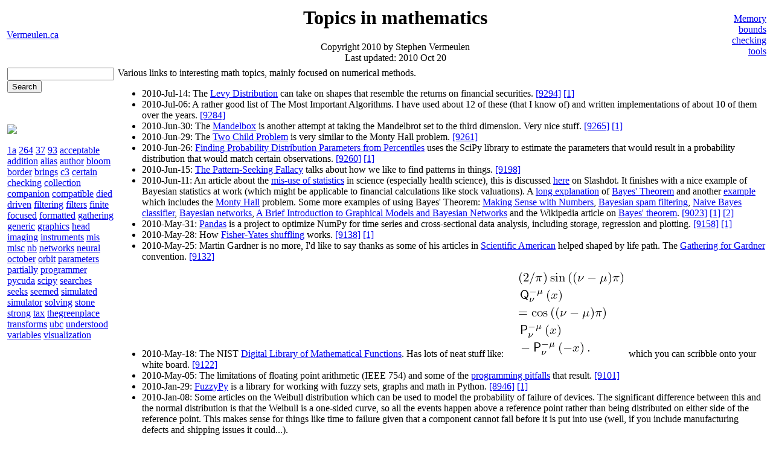

--- FILE ---
content_type: text/html
request_url: http://vermeulen.ca/math.html
body_size: 23860
content:
<html><head><title>Topics in mathematics</title></head>
<body>
<table><tr><td align=left valign=middle width="1%"><a href="index.html">Vermeulen.ca</a></td><td align=center width="100%">
<center><h1>Topics in mathematics</h1>
</center>
Copyright 2010 by Stephen Vermeulen<br>
Last updated: 2010 Oct 20</td><td align=right valign=middle width="1%"><a href="memory-bounds.html">Memory bounds checking tools</a></td></tr></table>

<table style="width: 100%; text-align: left;" border="0" cellpadding="2"
cellspacing="2">
<tbody>
<tr>
<td style="width: 120px; vertical-align: top;">
<form action="https://www.webanno.com/pubsearch?" method="get"><input type="text" name="keywords" value=""><br><input type="submit" value="Search"></form>
<br>
<br>
<a href="http://webanno.com/showdetails?show=india">
<img src="http://webanno.com/showimage?show=india"></a>
<br>
<br>
<a href="https://www.webanno.com/pubsearch?keywords=1a">1a</a> <a href="https://www.webanno.com/pubsearch?keywords=264">264</a> <a href="https://www.webanno.com/pubsearch?keywords=37">37</a> <a href="https://www.webanno.com/pubsearch?keywords=93">93</a> <a href="https://www.webanno.com/pubsearch?keywords=acceptable">acceptable</a> <a href="https://www.webanno.com/pubsearch?keywords=addition">addition</a> <a href="https://www.webanno.com/pubsearch?keywords=alias">alias</a> <a href="https://www.webanno.com/pubsearch?keywords=author">author</a> <a href="https://www.webanno.com/pubsearch?keywords=bloom">bloom</a> <a href="https://www.webanno.com/pubsearch?keywords=border">border</a> <a href="https://www.webanno.com/pubsearch?keywords=brings">brings</a> <a href="https://www.webanno.com/pubsearch?keywords=c3">c3</a> <a href="https://www.webanno.com/pubsearch?keywords=certain">certain</a> <a href="https://www.webanno.com/pubsearch?keywords=checking">checking</a> <a href="https://www.webanno.com/pubsearch?keywords=collection">collection</a> <a href="https://www.webanno.com/pubsearch?keywords=companion">companion</a> <a href="https://www.webanno.com/pubsearch?keywords=compatible">compatible</a> <a href="https://www.webanno.com/pubsearch?keywords=died">died</a> <a href="https://www.webanno.com/pubsearch?keywords=driven">driven</a> <a href="https://www.webanno.com/pubsearch?keywords=filtering">filtering</a> <a href="https://www.webanno.com/pubsearch?keywords=filters">filters</a> <a href="https://www.webanno.com/pubsearch?keywords=finite">finite</a> <a href="https://www.webanno.com/pubsearch?keywords=focused">focused</a> <a href="https://www.webanno.com/pubsearch?keywords=formatted">formatted</a> <a href="https://www.webanno.com/pubsearch?keywords=gathering">gathering</a> <a href="https://www.webanno.com/pubsearch?keywords=generic">generic</a> <a href="https://www.webanno.com/pubsearch?keywords=graphics">graphics</a> <a href="https://www.webanno.com/pubsearch?keywords=head">head</a> <a href="https://www.webanno.com/pubsearch?keywords=imaging">imaging</a> <a href="https://www.webanno.com/pubsearch?keywords=instruments">instruments</a> <a href="https://www.webanno.com/pubsearch?keywords=mis">mis</a> <a href="https://www.webanno.com/pubsearch?keywords=misc">misc</a> <a href="https://www.webanno.com/pubsearch?keywords=nb">nb</a> <a href="https://www.webanno.com/pubsearch?keywords=networks">networks</a> <a href="https://www.webanno.com/pubsearch?keywords=neural">neural</a> <a href="https://www.webanno.com/pubsearch?keywords=october">october</a> <a href="https://www.webanno.com/pubsearch?keywords=orbit">orbit</a> <a href="https://www.webanno.com/pubsearch?keywords=parameters">parameters</a> <a href="https://www.webanno.com/pubsearch?keywords=partially">partially</a> <a href="https://www.webanno.com/pubsearch?keywords=programmer">programmer</a> <a href="https://www.webanno.com/pubsearch?keywords=pycuda">pycuda</a> <a href="https://www.webanno.com/pubsearch?keywords=scipy">scipy</a> <a href="https://www.webanno.com/pubsearch?keywords=searches">searches</a> <a href="https://www.webanno.com/pubsearch?keywords=seeks">seeks</a> <a href="https://www.webanno.com/pubsearch?keywords=seemed">seemed</a> <a href="https://www.webanno.com/pubsearch?keywords=simulated">simulated</a> <a href="https://www.webanno.com/pubsearch?keywords=simulator">simulator</a> <a href="https://www.webanno.com/pubsearch?keywords=solving">solving</a> <a href="https://www.webanno.com/pubsearch?keywords=stone">stone</a> <a href="https://www.webanno.com/pubsearch?keywords=strong">strong</a> <a href="https://www.webanno.com/pubsearch?keywords=tax">tax</a> <a href="https://www.webanno.com/pubsearch?keywords=thegreenplace">thegreenplace</a> <a href="https://www.webanno.com/pubsearch?keywords=transforms">transforms</a> <a href="https://www.webanno.com/pubsearch?keywords=ubc">ubc</a> <a href="https://www.webanno.com/pubsearch?keywords=understood">understood</a> <a href="https://www.webanno.com/pubsearch?keywords=variables">variables</a> <a href="https://www.webanno.com/pubsearch?keywords=visualization">visualization</a>
</td>
<td style="vertical-align: top;">

Various links to interesting math topics, mainly focused on numerical methods.

<ul><li>2010-Jul-14: The <a href="http://en.wikipedia.org/wiki/L%C3%A9vy_distribution">Levy Distribution</a> can take on shapes that resemble the returns on financial securities. <a href="https://www.webanno.com/viewfrag?id=9294">[9294]</a> <a href="http://vermeulen.ca/finances.html">[1]</a></li><li>2010-Jul-06: A rather good list of <a href"http://www.risc.jku.at/people/ckoutsch/stuff/e_algorithms.html">The Most Important Algorithms</a>.  I have used about 12 of these (that I know of) and written implementations of about 10 of them over the years.   <a href="https://www.webanno.com/viewfrag?id=9284">[9284]</a></li><li>2010-Jun-30: The <a href="http://nedbatchelder.com/blog/201006/mandelbox.html">Mandelbox</a> is another attempt at taking the Mandelbrot set to the third dimension.  Very nice stuff. <a href="https://www.webanno.com/viewfrag?id=9265">[9265]</a> <a href="http://vermeulen.ca/art.html">[1]</a></li><li>2010-Jun-29: The <a href="http://sciencenews.org/view/generic/id/60598/title/When_intuition_and_math_probably_look_wrong">Two Child Problem</a> is very similar to the Monty Hall problem. <a href="https://www.webanno.com/viewfrag?id=9261">[9261]</a></li><li>2010-Jun-26: <a href="http://www.codeproject.com/KB/recipes/ParameterPercentile.aspx?display=Print">Finding Probability Distribution Parameters from Percentiles</a> uses the SciPy library to estimate the parameters that would result in a probability distribution that would match certain observations.  <a href="https://www.webanno.com/viewfrag?id=9260">[9260]</a> <a href="http://vermeulen.ca/python-math.html">[1]</a></li><li>2010-Jun-15: <a href="http://blog.asmartbear.com/pattern-seeking-fallacy.html">The Pattern-Seeking Fallacy</a> talks about how we like to find patterns in things. <a href="https://www.webanno.com/viewfrag?id=9198">[9198]</a></li><li>2010-Jun-11: An article about the <a href="http://www.sciencenews.org/view/feature/id/57091/title/Odds_Are,_Its_Wrong">mis-use of statistics</a> in science (especially health science), this is discussed <a href="http://science.slashdot.org/story/10/03/17/2239252/Science-and-the-Shortcomings-of-Statistics?art_pos=12">here</a> on Slashdot.  It finishes with a nice example of Bayesian statistics at work (which might be applicable to financial calculations like stock valuations). A <a href="http://yudkowsky.net/rational/bayes">long explanation</a> of <a href="http://wiki.lesswrong.com/wiki/Bayes%27_theorem">Bayes' Theorem</a> and another <a href="http://lesswrong.com/lw/2b0/bayes_theorem_illustrated_my_way">example</a> which includes the <a href="http://en.wikipedia.org/wiki/Monty_Hall_problem">Monty Hall</a> problem. Some more examples of using Bayes' Theorem: <a href="http://makingsense.facilitatedsystems.com/2006/11/making-sense-with-numbers.html">Making Sense with Numbers</a>, <a href="http://en.wikipedia.org/wiki/Bayesian_spam_filtering">Bayesian spam filtering</a>, <a href="http://en.wikipedia.org/wiki/Naive_Bayes_classifier">Naive Bayes classifier</a>, <a href="http://en.wikipedia.org/wiki/Bayesian_network">Bayesian networks</a>, <a href="http://www.cs.ubc.ca/~murphyk/Bayes/bnintro.html">A Brief Introduction to Graphical Models and Bayesian Networks</a> and the Wikipedia article on <a href="http://en.wikipedia.org/wiki/Bayes%27_theorem">Bayes' theorem</a>. <a href="https://www.webanno.com/viewfrag?id=9023">[9023]</a> <a href="http://vermeulen.ca/health.html">[1]</a> <a href="http://vermeulen.ca/finances.html">[2]</a></li><li>2010-May-31: <a href="http://code.google.com/p/pandas/">Pandas</a> is a project to optimize NumPy for time series and cross-sectional data analysis, including storage, regression and plotting. <a href="https://www.webanno.com/viewfrag?id=9158">[9158]</a> <a href="http://vermeulen.ca/python-math.html">[1]</a></li><li>2010-May-28: How <a href="http://eli.thegreenplace.net/2010/05/28/the-intuition-behind-fisher-yates-shuffling/">Fisher-Yates shuffling</a> works. <a href="https://www.webanno.com/viewfrag?id=9138">[9138]</a> <a href="http://vermeulen.ca/python-math.html">[1]</a></li><li>2010-May-25: Martin Gardner is no more, I'd like to say thanks as some of his articles in <a href="http://www.scientificamerican.com/article.cfm?id=profile-of-martin-gardner">Scientific American</a> helped shaped by life path.  The <a href="http://www.newscientist.com/article/dn18950-magic-numbers-a-meeting-of-mathemagical-tricksters.html">Gathering for Gardner</a> convention. <a href="https://www.webanno.com/viewfrag?id=9132">[9132]</a></li><li>2010-May-18: The NIST <a href="http://dlmf.nist.gov/">Digital Library of Mathematical Functions</a>. Has lots of neat stuff like: <img src="http://dlmf.nist.gov/14.9.E10.png"> which you can scribble onto your white board. <a href="https://www.webanno.com/viewfrag?id=9122">[9122]</a></li><li>2010-May-05: The limitations of floating point arithmetic (IEEE 754) and some of the <a href="http://developers.slashdot.org/story/10/05/02/1427214/What-Every-Programmer-Should-Know-About-Floating-Point-Arithmetic?art_pos=68">programming pitfalls</a> that result. <a href="https://www.webanno.com/viewfrag?id=9101">[9101]</a></li><li>2010-Jan-29: <a href="http://pypi.python.org/pypi/FuzzPy/0.1.1">FuzzyPy</a> is a library for working with fuzzy sets, graphs and math in Python. <a href="https://www.webanno.com/viewfrag?id=8946">[8946]</a> <a href="http://vermeulen.ca/python-math.html">[1]</a></li><li>2010-Jan-08: Some articles on the Weibull distribution which can be used to model the probability of failure of devices.  The significant difference between this and the normal distribution is that the Weibull is a one-sided curve, so all the events happen above a reference point rather than being distributed on either side of the reference point.  This makes sense for things like time to failure given that a component cannot fail before it is put into use (well, if you include manufacturing defects and shipping issues it could...).
<ul>
<li><a href="http://www.qualitydigest.com/jan99/html/weibull.html">Using Microsoft Excel for Weibull Analysis</a>, by William Dorner, is a good hands-on introduction.
<li>The NIST Engineering Statistics Handbook has some useful pages on this <a href="http://www.itl.nist.gov/div898/handbook/eda/section3/eda3668.htm">here</a> and <a href="http://www.itl.nist.gov/div898/handbook/eda/section3/eda362.htm#PDF">here</a>.
<li>Python's random module has a weibullvariate function
<li>The Wikipedia <a href="http://en.wikipedia.org/wiki/Weibull_distribution">article</a> on the Weibull distribution.
<li>The Wikipedia article on <a href="http://en.wikipedia.org/wiki/Generalized_extreme_value_distribution">Generalized extreme value distributions</a> (GEV) which includes the Weibull case.
</ul> <a href="https://www.webanno.com/viewfrag?id=8902">[8902]</a> <a href="http://vermeulen.ca/finances.html">[1]</a></li><li>2009-Nov-27: The <a href="http://science.slashdot.org/story/09/11/15/2032233/Mandelbulb-a-3D-Mandlebrot-Construct-Discovered?art_pos=9">Mandelbulb</a> is a 3D version of the Mandelbrot set. An excellent set of pictures from this are <a href="http://www.skytopia.com/project/fractal/mandelbulb.html">here</a>. A Python project to explore it is <a href="http://github.com/jtauber/mandelbulb">here</a>. <a href="https://www.webanno.com/viewfrag?id=8760">[8760]</a> <a href="http://vermeulen.ca/art.html">[1]</a></li><li>2009-Nov-27: <a href="http://pypi.python.org/pypi/obspy.signal/0.1.2dev-r774">obspy.signal</a> is a module that provides signal processing routines suited for seismology. <a href="https://www.webanno.com/viewfrag?id=8809">[8809]</a> <a href="http://vermeulen.ca/python-math.html">[1]</a></li><li>2009-Nov-04: <a href="http://code.activestate.com/recipes/576934/">An implementation</a> of the Talbot method for numerical inversion of the Laplace Transform. A <a href="http://code.activestate.com/recipes/576938/">second version</a> of this using mpmath for extended precision. <a href="https://www.webanno.com/viewfrag?id=8699">[8699]</a> <a href="http://vermeulen.ca/python-math.html">[1]</a> <a href="http://vermeulen.ca/interesting-python-cookbook-recipes.html">[2]</a></li><li>2009-Oct-23: <a href="http://pypi.python.org/pypi/skidmarks/0.0.1">skidmarks</a> is a module that searches for runs (non-randomness) in sequences, this includes a <a href="http://en.wikipedia.org/wiki/Wald-Wolfowitz_runs_test">Wald-Wolfowitz test</a>. <a href="https://www.webanno.com/viewfrag?id=8654">[8654]</a> <a href="http://vermeulen.ca/python-math.html">[1]</a></li><li>2009-Oct-09: <a href="http://pypi.python.org/pypi/ruffus/1.0.9">ruffus</a> is a module that implements light-weight computational pipelines. <a href="https://www.webanno.com/viewfrag?id=8607">[8607]</a> <a href="http://vermeulen.ca/python-math.html">[1]</a></li><li>2009-Sep-22: <a href="http://pypi.python.org/pypi/papy/1.0b1">papy</a> provides parallel pipelines for Python. <a href="https://www.webanno.com/viewfrag?id=8550">[8550]</a> <a href="http://vermeulen.ca/python-math.html">[1]</a></li><li>2009-Sep-21: <a href="http://pypi.python.org/pypi/openopt/0.21.dev">OpenOpt</a> is a numerical optimization framework. The project home page is <a href="http://scipy.org/scipy/scikits/wiki/OpenOpt">here</a> and more recently <a href="http://openopt.org/">here</a>. Some additional modules, <a href="http://pypi.python.org/pypi/FuncDesigner/0.15">FuncDesigner</a> and <a href="http://pypi.python.org/pypi/DerApproximator/0.15">DerApproximator</a> have been added to assist. <a href="https://www.webanno.com/viewfrag?id=2221">[2221]</a> <a href="http://vermeulen.ca/python-math.html">[1]</a></li><li>2009-Sep-21: Mr is a module to provide functions for working with <a href="http://code.activestate.com/recipes/576902/">Carmichael numbers</a>. <a href="https://www.webanno.com/viewfrag?id=8543">[8543]</a> <a href="http://vermeulen.ca/python-math.html">[1]</a></li><li>2009-Sep-18: <a href="http://pypi.python.org/pypi/pyncomb/1.0.0">pyncomb</a> is a collection of functions for working with combinatorial objects (permutations, subsets, ...). <a href="https://www.webanno.com/viewfrag?id=8521">[8521]</a> <a href="http://vermeulen.ca/python-math.html">[1]</a></li><li>2009-Sep-02: <a href="http://pypi.python.org/pypi/PyIMSL/1.5">PyIMSL</a> is a Python wrapper for the IMSL C Numerical Library for Math and Statistics. <a href="https://www.webanno.com/viewfrag?id=8447">[8447]</a> <a href="http://vermeulen.ca/python-math.html">[1]</a></li><li>2009-Aug-14: <a href="http://pypi.python.org/pypi/pulp-or/1.3.08">pulp-or</a> (see also <a href="http://code.google.com/p/pulp-or/wiki/OptimisationWithPuLP">Optimization with PuLP</a>) is a linear programming optimization system. <a href="https://www.webanno.com/viewfrag?id=8401">[8401]</a> <a href="http://vermeulen.ca/python-math.html">[1]</a></li><li>2009-Aug-13: <a href="http://www.blendedtechnologies.com/new-web-tool-to-find-freelance-gigs/226">Gigbayes</a> is a Bayesian learning filter that tries to extract jobs that are of interest to its user from the Craigslists. The author has strong praise for jQuery and uses Reverend to do the Bayesian filtering. <a href="https://www.webanno.com/viewfrag?id=8397">[8397]</a> <a href="http://vermeulen.ca/python-math.html">[1]</a></li><li>2009-Aug-11: Bruce Schneier describes the concept of <a href="http://threatpost.com/blogs/value-self-enforcing-protocols">self-enforcing protocols</a>, which can be applied to real-world problems like sales tax cheating and voting fraud. <a href="https://www.webanno.com/viewfrag?id=8390">[8390]</a></li><li>2009-Jul-24: <a href="http://pypi.python.org/pypi/obspy.signal/0.1.0">obspy.signal</a> is a package of signal processing routines for seismology. <a href="https://www.webanno.com/viewfrag?id=8321">[8321]</a> <a href="http://vermeulen.ca/python-math.html">[1]</a></li><li>2009-Jul-24: <a href="http://www.codeproject.com/KB/library/scipy.aspx">Getting started with the SciPy library</a> is a short introduction to Scientific Python. <a href="https://www.webanno.com/viewfrag?id=8319">[8319]</a> <a href="http://vermeulen.ca/python-math.html">[1]</a></li><li>2009-Jul-24: This article discusses <a href="http://www.johndcook.com/blog/2009/07/21/ieee-arithmetic-python/">IEEE floating point arithmetic in Python</a> including such nastiness as the concepts of infinity (inf) and not-a-number (nan). <a href="https://www.webanno.com/viewfrag?id=8317">[8317]</a> <a href="http://vermeulen.ca/python-math.html">[1]</a></li><li>2009-Jul-20: Some notes on <a href="http://www.johndcook.com/blog/2009/07/20/probability-distributions-scipy/">how to work with probability distributions</a> supported by SciPy. <a href="https://www.webanno.com/viewfrag?id=8306">[8306]</a> <a href="http://vermeulen.ca/python-math.html">[1]</a></li><li>2009-Jul-20: The <a href="http://blogs.microsoft.co.il/blogs/dhelper/archive/2009/07/13/getting-started-with-ironpython-part-4-minimax-algorithm.aspx">MinMax algorithm</a> in Python. This is an algorithm used to search the move space in complex games for minimizing the maximum possible loss. <a href="https://www.webanno.com/viewfrag?id=8302">[8302]</a> <a href="http://vermeulen.ca/python-math.html">[1]</a></li><li>2009-Jul-16: <a href="http://jackdied.blogspot.com/2009/07/dominoes.html">Searching for solutions</a> to the game "muggins" or "fives" that is played with dominoes. <a href="https://www.webanno.com/viewfrag?id=8284">[8284]</a> <a href="http://vermeulen.ca/python-math.html">[1]</a></li><li>2009-Jul-15: <a href="http://shed-skin.blogspot.com/2009/07/disco-elegant-python-go-player.html">Disco</a> is an implementation of the Monte Carlo UCT technique for playing the Game of Go. <a href="https://www.webanno.com/viewfrag?id=8274">[8274]</a> <a href="http://vermeulen.ca/python-math.html">[1]</a></li><li>2009-Jun-17: <a href="http://zunzun.com/">ZunZun.com</a> provides a online curve and surface data fitting service. <a href="https://www.webanno.com/viewfrag?id=8160">[8160]</a></li><li>2009-Jun-15: The odd combination of <a href="http://xkcd.com/287/">XKCD</a> and Python leads to exploration of the Knapsack problem and <a href="http://paddy3118.blogspot.com/2009/06/xkcd-knapsack-solution.html">two</a> <a href="http://paddy3118.blogspot.com/2009/06/xkcd-simpler-knapsack-solution.html">solutions</a> in Python. <a href="https://www.webanno.com/viewfrag?id=8147">[8147]</a> <a href="http://vermeulen.ca/python-math.html">[1]</a></li><li>2009-Jun-11: <a href="http://pypi.python.org/pypi/mpmath/0.12">mpmath</a>, multiple precision arithmetic in Python. The project's home page is <a href="http://code.google.com/p/mpmath/">here</a> <a href="https://www.webanno.com/viewfrag?id=2428">[2428]</a> <a href="http://vermeulen.ca/python-math.html">[1]</a></li><li>2009-Jun-09: Micorsoft's <a href="http://code.msdn.microsoft.com/solverfoundation">Solver Foundation</a> appears to be a constraint-bounded optimization solver toolkit. <a href="https://www.webanno.com/viewfrag?id=8108">[8108]</a></li><li>2009-Jun-04: A <a href="http://code.activestate.com/recipes/576792/">demonstration</a> of the <a href="http://en.wikipedia.org/wiki/CORDIC">CORDIC algorithm</a> for polar-to-rectangular coordinate conversions, this implements sine and cosine functions using a series of integer shifts and additions. CORDIC has been used for other transcendental functions and was used in the HP-35 calculator. <a href="https://www.webanno.com/viewfrag?id=8076">[8076]</a> <a href="http://vermeulen.ca/python-math.html">[1]</a></li><li>2009-May-19: <a href="http://code.activestate.com/recipes/576763/">Lancos Gamma Approximation</a>. <a href="https://www.webanno.com/viewfrag?id=7995">[7995]</a> <a href="http://vermeulen.ca/python-math.html">[1]</a> <a href="http://vermeulen.ca/interesting-python-cookbook-recipes.html">[2]</a></li><li>2009-May-11: A <a href="http://science.slashdot.org/article.pl?sid=09/05/10/1322207&art_pos=15">new pattern has been found</a> in prime (and other) numbers involving the frequency of the first digit. <a href="https://www.webanno.com/viewfrag?id=7960">[7960]</a></li><li>2009-May-08: <a href="http://pypi.python.org/pypi/FuzzPy/0.0.1">FuzzPy</a> brings fuzzy logic to Python. <a href="https://www.webanno.com/viewfrag?id=7954">[7954]</a> <a href="http://vermeulen.ca/python-math.html">[1]</a></li><li>2009-May-01: <a href="http://pypi.python.org/pypi/simplestats/0.1.1">simplestats</a> is a module for simple statistical analysis, home page is <a href="http://bitbucket.org/lars512/simplestats/wiki/Home">here</a>. <a href="https://www.webanno.com/viewfrag?id=7924">[7924]</a> <a href="http://vermeulen.ca/python-math.html">[1]</a></li><li>2009-Apr-14: <a href="http://access.edu.au/content/view/78/">escript</a>, a
python based environment for implementing mathematical models, in
particular partial differential equations. Now <a href="http://pypi.python.org/pypi/escript/Version%202">here</a> on PyPI.
 <a href="https://www.webanno.com/viewfrag?id=267">[267]</a> <a href="http://vermeulen.ca/python-math.html">[1]</a></li><li>2009-Mar-31: <a href="http://www.pythonocc.org/">pythonOCC</a> (<a href="http://pypi.python.org/pypi/pythonOCC/0.1">here</a> on PyPI) is a set of open-source Python bindings for the 3D modeling and simulation library: <a href="http://www.opencascade.org/">OpenCascade</a>. <a href="https://www.webanno.com/viewfrag?id=7815">[7815]</a> <a href="http://vermeulen.ca/python-math.html">[1]</a></li><li>2009-Mar-27: <a href="http://pypi.python.org/pypi/bvp_solver/0.1.3">bvp_solver</a> is a boundary value problem solver. <a href="https://www.webanno.com/viewfrag?id=7804">[7804]</a> <a href="http://vermeulen.ca/python-math.html">[1]</a></li><li>2009-Mar-25: <a href="http://pypi.python.org/pypi/Theano/0.1">Theano</a> is a Python library for defining, optimizing and evaluating mathematical expressions. <a href="https://www.webanno.com/viewfrag?id=7788">[7788]</a> <a href="http://vermeulen.ca/python-math.html">[1]</a></li><li>2009-Mar-24: <a href="http://spyced.blogspot.com/2009/01/all-you-ever-wanted-to-know-about.html">Bloom filters</a> are another interesting application for hashing functions. They are used for testing, in a probabilistic fashion, whether <a href="http://en.wikipedia.org/wiki/Bloom_filter">an element is a member of a set</a>. <a href="http://pypi.python.org/pypi/pybloom/1.0.1">pybloom</a> is a Python implementation of a bloom filter. <a href="https://www.webanno.com/viewfrag?id=7503">[7503]</a> <a href="http://vermeulen.ca/python-math.html">[1]</a></li><li>2009-Mar-23: <a href="http://www.codeproject.com/KB/recipes/IronPython_normal_prob.aspx">Computing Normal Probabilities in IronPython</a> includes a function for calculating phi(x) which is then used to calculate the normal probability - this is implemented in standard Python code so will work with CPython too. <a href="https://www.webanno.com/viewfrag?id=7770">[7770]</a> <a href="http://vermeulen.ca/python-math.html">[1]</a></li><li>2009-Mar-20: <a href="http://pypi.python.org/pypi/pySTEP/beta%200.97">pySTEP</a> is a light Genetic Programming API. <a href="https://www.webanno.com/viewfrag?id=7754">[7754]</a> <a href="http://vermeulen.ca/python-math.html">[1]</a></li><li>2009-Mar-13: <a href="http://pypi.python.org/pypi/pycuda/0.90.1">pycuda</a> (home page is <a href="http://mathema.tician.de/software/pycuda">here</a>, the documentation is <a href="http://documen.tician.de/pycuda/">here</a>) provides access to Nvidia's CUDA parallel computation API. So if you really want to crunch a lot of numbers, now is your chance to do it from the comforts of Python. The July'08 meeting of ChiPy is <a href="http://kazavoo.com/blog/index.php?/archives/75-ChiPy-Meeting-Tonight.html">taking a look</a> at CUDA. An <a href="http://mathema.tician.de/news.tiker.net/download/pub/pycuda-mit.pdf">introductory presentation</a> on using PyCuda. <a href="http://pypi.python.org/pypi/pyopencl/0.90">PyopenCL</a> is a Python wrapper for OpenCL. <a href="https://www.webanno.com/viewfrag?id=6356">[6356]</a> <a href="http://vermeulen.ca/python-math.html">[1]</a> <a href="http://vermeulen.ca/computer-gpgpu.html">[2]</a></li><li>2009-Mar-09: <a href="http://www.stanford.edu/~boyd/cvxbook/">Convex Optimization</a> a book by Stephen Boyd and Lieven Vandenberghe. <a href="https://www.webanno.com/viewfrag?id=7708">[7708]</a></li><li>2009-Feb-24: <a href="http://code.enthought.com/projects/mayavi/">MayaVi</a> a
3D data visualization package for Python, the second version adds support for numpy arrays. This is being included with the Enthought Python system.
 <a href="https://www.webanno.com/viewfrag?id=172">[172]</a> <a href="http://vermeulen.ca/computer-software.html">[1]</a> <a href="http://vermeulen.ca/python-math.html">[2]</a> <a href="http://vermeulen.ca/python-graphics.html">[3]</a></li><li>2009-Feb-23: <a href="http://pypi.python.org/pypi/DOLFIN/0.9.1">DOLFIN</a> solves ordinary and partial differential equations using the FEniCS environment. <a href="https://www.webanno.com/viewfrag?id=7633">[7633]</a> <a href="http://vermeulen.ca/python-math.html">[1]</a></li><li>2009-Feb-23: <a href="http://pybrain.org/">PyBrain</a> is going to be a library for machine learning on Python. <a href="https://www.webanno.com/viewfrag?id=7630">[7630]</a> <a href="http://vermeulen.ca/python-math.html">[1]</a></li><li>2009-Feb-21: <a href="http://nedbatchelder.com/blog/200902/fast_geometric_hashing_for_automated_astrometry.html">Fast geometric hashing</a> is being applied to the problem of automated astrometry. <a href="https://www.webanno.com/viewfrag?id=7617">[7617]</a> <a href="http://vermeulen.ca/astronomy.html">[1]</a></li><li>2009-Feb-13: <a href="http://code.activestate.com/recipes/576645/">Evolution optimization strategy</a> presents a genetic algorithm for solving search and optimization problems. The first comment to this shows how to do the same thing with <a href="http://pyevolve.sourceforge.net/">pyevolve</a>. <a href="https://www.webanno.com/viewfrag?id=7578">[7578]</a> <a href="http://vermeulen.ca/python-math.html">[1]</a> <a href="http://vermeulen.ca/interesting-python-cookbook-recipes.html">[2]</a></li><li>2009-Feb-03: <a href="http://pypi.python.org/pypi/brian/1.1.0">brian</a> is a clock-driven simulator for spiking neural networks. <a href="https://www.webanno.com/viewfrag?id=7526">[7526]</a> <a href="http://vermeulen.ca/python-math.html">[1]</a></li><li>2009-Jan-30: <a href="http://simpy.sourceforge.net/">SimPy</a>, (also <a href="http://pypi.python.org/pypi/SimPy/2.00">here</a>) process-based,
discrete-event simulation in Python
 <a href="https://www.webanno.com/viewfrag?id=250">[250]</a> <a href="http://vermeulen.ca/python-math.html">[1]</a></li><li>2009-Jan-24: <a href="http://pypi.python.org/pypi/Coopr/1.0">Coopr</a> is a Python repository for optimization packages. <a href="https://www.webanno.com/viewfrag?id=7480">[7480]</a> <a href="http://vermeulen.ca/python-math.html">[1]</a></li><li>2008-Dec-31: <a href="http://www.math.union.edu/~dpvc/jsMath/welcome.html">jsMath</a> (discussed <a href="http://pyre.third-bit.com/blog/archives/1862.html">here</a>) allows one to use TeX markup to write formulas that are displayed as part of a web page - this is an alternative to using MathML using JavaScript to do the equation rendering. <a href="https://www.webanno.com/viewfrag?id=7398">[7398]</a></li><li>2008-Dec-14: Using <a href="http://developers.slashdot.org/developers/08/12/09/0238252.shtml">genetic programming</a> to arrive at a good approximation to the Mona Lisa using 50 polygons. An FAQ including links to the source and program for this is <a href="http://rogeralsing.com/2008/12/09/genetic-programming-mona-lisa-faq/">here</a>.  Another <a href="http://nedbatchelder.com/blog/200812/genetic_image_evolution.html">example</a> of this applied to a real photograph. <a href="https://www.webanno.com/viewfrag?id=7321">[7321]</a></li><li>2008-Dec-11: <a href="http://pypi.python.org/pypi/pymc/2.0rc1">pymc</a> is a Markov Chain Monte Carlo sampling toolkit. <a href="https://www.webanno.com/viewfrag?id=7338">[7338]</a> <a href="http://vermeulen.ca/python-math.html">[1]</a></li><li>2008-Dec-11: <a href="http://pypi.python.org/pypi/Pyevolve/0.4">pyevolve</a> is a genetic algorithms framework for Python. <a href="https://www.webanno.com/viewfrag?id=7334">[7334]</a> <a href="http://vermeulen.ca/python-math.html">[1]</a></li><li>2008-Dec-09: <a href="http://pypi.python.org/pypi/SciMath/3.0.2">SciMath</a> provides scientific and mathematical calculations beyond those offered by SciPy. <a href="https://www.webanno.com/viewfrag?id=7327">[7327]</a> <a href="http://vermeulen.ca/python-math.html">[1]</a></li><li>2008-Dec-09: <a href="http://oubiwann.blogspot.com/2008/12/state-of-graphs-in-python.html">The State of Graphs in Python</a>, discusses the current lack of support for graph theory in Python. It includes a link back to some <a href="http://www.python.org/doc/essays/graphs.html">early thoughts</a> on this using dictionaries and lists from Guido. <a href="https://www.webanno.com/viewfrag?id=7324">[7324]</a> <a href="http://vermeulen.ca/python-math.html">[1]</a></li><li>2008-Dec-08: <a href="http://pypi.python.org/pypi/PyDDE/0.2.2">PyDDE</a> is an equation solver for delay differential equations. <a href="https://www.webanno.com/viewfrag?id=7315">[7315]</a> <a href="http://vermeulen.ca/python-math.html">[1]</a></li><li>2008-Dec-03: Using the <a href="http://code.activestate.com/recipes/576575/">stepping stone algorithm</a> to solve the transhipment problem, which is a cost-minimization optimization issue. <a href="https://www.webanno.com/viewfrag?id=7293">[7293]</a> <a href="http://vermeulen.ca/python-math.html">[1]</a> <a href="http://vermeulen.ca/interesting-python-cookbook-recipes.html">[2]</a></li><li>2008-Nov-27: <a href="http://pypi.python.org/pypi/BIP/0.1a">BIP</a> provides Bayesian inference tools for Python. <a href="https://www.webanno.com/viewfrag?id=7269">[7269]</a> <a href="http://vermeulen.ca/python-math.html">[1]</a></li><li>2008-Nov-20: A <a href="http://jtauber.com/blog/2008/11/19/the_long_and_short_of_it/">couple of recommendations</a> for some math books: <i><a href="http://www.amazon.ca/Mathematics-Short-Introduction-Timothy-Gowers/dp/0192853619">Mathematics: A Very Short Introduction</a></i> (I've read this and found some sections to be quite approachable but others were insurmountable and, on the whole, it seemed quite disjointed so I can't say I would recommend it) and the rather large: <i><a href="http://www.amazon.ca/Princeton-Companion-Mathematics-Timothy-Gowers/dp/0691118809">The Princeton Companion to Mathematics</a></i> <a href="https://www.webanno.com/viewfrag?id=7241">[7241]</a></li><li>2008-Nov-17: <a href="http://code.activestate.com/recipes/576564/">Walker's alias method</a> for random objects with different probabilities. <a href="https://www.webanno.com/viewfrag?id=7225">[7225]</a> <a href="http://vermeulen.ca/python-math.html">[1]</a> <a href="http://vermeulen.ca/interesting-python-cookbook-recipes.html">[2]</a></li><li>2008-Nov-14: <a href="http://pypi.python.org/pypi/Numdifftools/0.2">Numdifftools</a> is a package for automatic numerical differentiation. <a href="https://www.webanno.com/viewfrag?id=7217">[7217]</a> <a href="http://vermeulen.ca/python-math.html">[1]</a></li><li>2008-Nov-13: The <a href="http://www.eccpage.com/">Error Correcting Codes</a> page has a good set of links on this subject. The author has written a book called: <a href="http://www.amazon.ca/gp/product/0470015586/ref=sib_rdr_dp">The Art of Error Correcting Coding</a>. <a href="https://www.webanno.com/viewfrag?id=7213">[7213]</a></li><li>2008-Nov-10: <a href="http://projecteuler.net/index.php?section=about">Project Euler</a> is an ongoing mathematical programming challenge. Sort of a programming brain-teaser collection. <a href="https://www.webanno.com/viewfrag?id=7182">[7182]</a></li><li>2008-Nov-05: Generating random numbers with an <a href="http://code.activestate.com/recipes/576556/">arbitrary distribution</a>. <a href="https://www.webanno.com/viewfrag?id=7157">[7157]</a> <a href="http://vermeulen.ca/python-math.html">[1]</a></li><li>2008-Nov-04: The <a href="http://pyinsci.blogspot.com/2008/10/fast-gillespies-direct-algorithm-in.html">Gillespies SSA algorithm</a> implemented in Python. This is used to model the spread of disease from an infected individual to a population. <a href="https://www.webanno.com/viewfrag?id=7147">[7147]</a> <a href="http://vermeulen.ca/python-math.html">[1]</a></li><li>2008-Oct-29: The problem of <a href="http://nedbatchelder.com/blog/200810/the_first_servers.html">testing a server's response to load</a> can call upon the Poisson distribution and queueing theory. <a href="https://www.webanno.com/viewfrag?id=7118">[7118]</a></li><li>2008-Oct-29: <a href="http://pypi.python.org/pypi/pebl/0.9.8">pebl</a> is a Python environment for Bayesian learning. The project home page is <a href="http://code.google.com/p/pebl-project/">here</a>. <a href="https://www.webanno.com/viewfrag?id=6398">[6398]</a> <a href="http://vermeulen.ca/python-math.html">[1]</a></li><li>2008-Oct-28: <a href="http://pypi.python.org/pypi/python-graph/1.1.0">python-graph</a> is a library for working with graphs in Python. The project homepage is <a href="http://code.google.com/p/python-graph/">here</a>. <a href="https://www.webanno.com/viewfrag?id=6781">[6781]</a> <a href="http://vermeulen.ca/python-math.html">[1]</a></li><li>2008-Oct-27: <a href="http://pypi.python.org/pypi/clnum/1.5">clnum</a> adds rational numbers and arbitrary precision floating point numbers to Python. <a href="https://www.webanno.com/viewfrag?id=7102">[7102]</a> <a href="http://vermeulen.ca/python-math.html">[1]</a></li><li>2008-Oct-22: Some code for working out what the <a href="http://jtauber.com/blog/2008/10/18/guinea_pigs_karaoke_machines_and_minimum_sample_size/">sample size might have been</a> for some experiment on the basis of a claim that is made. <a href="https://www.webanno.com/viewfrag?id=7073">[7073]</a></li><li>2008-Oct-22: <a href="http://pypi.python.org/pypi/MDP/2.4">MDP</a> is a Modular toolkit for Data Processing. It sounds like neural net type software. <a href="https://www.webanno.com/viewfrag?id=6172">[6172]</a> <a href="http://vermeulen.ca/python-math.html">[1]</a></li><li>2008-Oct-11: The <a href="http://users.telenet.be/geoffrey/tmp/solver/manual/html_single/">Drools Solver</a> can be used to solve some types of constraint-based problems such as planning problems like lesson and exam scheduling. <a href="https://www.webanno.com/viewfrag?id=7003">[7003]</a></li><li>2008-Oct-01: A Slashdot review of <a href="http://books.slashdot.org/books/08/10/01/1329243.shtml">Advanced Excel for Scientific Data Analysis</a> by Robert de Levie, ISBN: <a href="http://www.amazon.ca/Advanced-Excel-Scientific-Data-Analysis/dp/0195370228/ref=sr_11_1?ie=UTF8&qid=1222889246&sr=11-1">9780195370225</a>sounds rather interesting. <a href="https://www.webanno.com/viewfrag?id=6964">[6964]</a></li><li>2008-Sep-25: <a href="http://pypi.python.org/pypi/aipy/0.6.5">aipy</a> is an Astronomical Interferometry package written in Python. It includes deconvolution code in Python. <a href="https://www.webanno.com/viewfrag?id=6920">[6920]</a> <a href="http://vermeulen.ca/python-math.html">[1]</a></li><li>2008-Sep-25: This <a href="http://shriphani.com/blog/2008/09/25/awesome-problem/">article</a> approximates the Zeta function (for large values) with 1/x, the author uses some simple matplotlib calls to analyze the problem graphically. <a href="https://www.webanno.com/viewfrag?id=6919">[6919]</a> <a href="http://vermeulen.ca/python-math.html">[1]</a></li><li>2008-Sep-24: The <a href="http://pypi.python.org/pypi/cvxopt/1.0">cvxopt</a> convex optimization package appears to contain a lot of other useful functions for linear algebra and even eigenvectors. <a href="https://www.webanno.com/viewfrag?id=6909">[6909]</a> <a href="http://vermeulen.ca/python-math.html">[1]</a></li><li>2008-Sep-22: In <a href="http://code.activestate.com/recipes/576512/">Generating correlated random numbers</a> the author applies a method described in <a href="http://www.sitmo.com/doc/Generating_Correlated_Random_Numbers">Generating Correlated Random Numbers</a> to generate correlated random numbers with Python. <a href="https://www.webanno.com/viewfrag?id=6900">[6900]</a> <a href="http://vermeulen.ca/python-math.html">[1]</a> <a href="http://vermeulen.ca/interesting-python-cookbook-recipes.html">[2]</a></li><li>2008-Aug-29: <a href="http://pypi.python.org/pypi/PyIMSL/1.0">PyIMSL</a> provides wrappers for the IMSL C Numerical Library. <a href="https://www.webanno.com/viewfrag?id=6757">[6757]</a> <a href="http://vermeulen.ca/python-math.html">[1]</a></li><li>2008-Aug-12: <a href="http://pypi.python.org/pypi/py-nnma/1.0">py-nnma</a> provides non-negative matrix approximation functions. <a href="https://www.webanno.com/viewfrag?id=6669">[6669]</a> <a href="http://vermeulen.ca/python-math.html">[1]</a></li><li>2008-Aug-11: <a href="http://pypi.python.org/pypi/pymbolic/0.91">pymbolic</a> is a lightweight library to perform symbolic calculations such as derivatives, polynomials expansion or expression simplification. <a href="https://www.webanno.com/viewfrag?id=5943">[5943]</a> <a href="http://vermeulen.ca/python-math.html">[1]</a></li><li>2008-Aug-11: <a href="http://news.tiker.net/software/pyublas">PyUblas</a> is a glue layer between Numpy and the Boost.Ublas (basic linear algebra package) for use with Boost.Python. Also available <a href="http://pypi.python.org/pypi/PyUblas/0.93.1">here</a> on PyPi. <a href="https://www.webanno.com/viewfrag?id=5612">[5612]</a> <a href="http://vermeulen.ca/python-math.html">[1]</a></li><li>2008-Jul-30: The <a href="http://code.activestate.com/recipes/576393/">Gamma</a> and <a href="http://code.activestate.com/recipes/576391/">Error</a> functions are being considered for addition to the Python 2.7 standard libraries. <a href="https://www.webanno.com/viewfrag?id=6609">[6609]</a> <a href="http://vermeulen.ca/python-math.html">[1]</a></li><li>2008-Jul-16: Newton's method can be used to implement a <a href="http://fredrik-j.blogspot.com/2008/07/making-division-in-python-faster.html">faster division</a> algorithm. <a href="https://www.webanno.com/viewfrag?id=6531">[6531]</a> <a href="http://vermeulen.ca/python-math.html">[1]</a></li><li>2008-Jul-13: <a href="http://pypi.python.org/pypi/gnofract4d/3.9">gnofract4d</a> is a fractal image generation program (which can view the Mandelbrot set among other things). <a href="https://www.webanno.com/viewfrag?id=6514">[6514]</a> <a href="http://vermeulen.ca/python-math.html">[1]</a> <a href="http://vermeulen.ca/python-graphics.html">[2]</a></li><li>2008-Jun-26: <a href="http://www.clapper.org/software/python/munkres/">munkres.py</a> is an implementation of the Munkres algorithm (also known as Kuhn-Munkres or the Hungarian algorithm) which is used to solve the Assignment Problem. The assignment problem is used to determine the best way to use n workers to do n jobs at least cost when the cost to complete a particular job depends on which worker does it. <a href="http://pypi.python.org/pypi/pyLAPJV/0.3">pyLAPJV</a> is another approach to this problem, <a href="http://mit.edu/harold/www/code.html#pyLAPJV">this implements the Jonker-Volgenant</a> algorithm. <a href="https://www.webanno.com/viewfrag?id=5140">[5140]</a> <a href="http://vermeulen.ca/python-math.html">[1]</a></li><li>2008-Jun-25: A view of the <a href="http://blog.enthought.com/?p=37">popular Python libraries</a> that make up a useful scientific computing/visualization software stack/platform. <a href="https://www.webanno.com/viewfrag?id=6430">[6430]</a> <a href="http://vermeulen.ca/python-math.html">[1]</a> <a href="http://vermeulen.ca/python-graphics.html">[2]</a></li><li>2008-Jun-24: <a href="http://www.remotesensing.org/gdal/">GDAL</a> - Geospatial Data
Abstraction Library, also available <a href="http://pypi.python.org/pypi/GDAL/1.5.2">here</a> on PiPi.
 <a href="https://www.webanno.com/viewfrag?id=259">[259]</a> <a href="http://vermeulen.ca/python-math.html">[1]</a></li><li>2008-Jun-19: A page of <a href="http://linkmingle.com/user/freebooksandarticles/free_math_books">free online math books</a>, well currently just one. <a href="https://www.webanno.com/viewfrag?id=6378">[6378]</a></li><li>2008-Jun-16: <a href="http://pypi.python.org/pypi/pymunk/0.8">pymunk</a> (home page is <a href="http://code.google.com/p/pymunk/">here</a>) is a Python wrapper for the 2D physics library called Chipmunk. <a href="https://www.webanno.com/viewfrag?id=6357">[6357]</a> <a href="http://vermeulen.ca/python-math.html">[1]</a></li><li>2008-Jun-15: <a href="http://pypi.python.org/pypi/pyephem/3.7.2.4">pyephem</a> is a package for performing astronomical calculations. This <a href="http://rhodesmill.org/brandon/2008/pyephem-3724-now-on-launchpad/">is now</a> on <a href="https://launchpad.net/pyephem">Launchpad</a>. <a href="https://www.webanno.com/viewfrag?id=6325">[6325]</a> <a href="http://vermeulen.ca/python-math.html">[1]</a> <a href="http://vermeulen.ca/astronomy.html">[2]</a></li><li>2008-Jun-13: <a href="http://dlmf.nist.gov/">The NIST Digital Library of Mathematical Functions</a> from NIST has been in preview for some time and is still a long ways from complete. Some discussion of how to setup your browser to view this (it uses the MathML markup language so only FireFox can do much with it at the moment) is <a href="http://science.slashdot.org/science/08/06/13/1421236.shtml">here</a> on Slashdot. <a href="https://www.webanno.com/viewfrag?id=6338">[6338]</a></li><li>2008-Jun-11: <a href="http://code.google.com/p/scipy-cluster/">scipy-cluster</a>is used for generating, visualizing and analyzing hierarchical clusters. <a href="https://www.webanno.com/viewfrag?id=6315">[6315]</a> <a href="http://vermeulen.ca/python-math.html">[1]</a></li><li>2008-May-27: <a href="http://www.codeproject.com/KB/library/geneticlibrary.aspx">Genetic Algorithm Library</a>, this is a rather extensive library for genetic algorithms and includes a lot of background documentation. <a href="https://www.webanno.com/viewfrag?id=6238">[6238]</a> <a href="http://vermeulen.ca/python-math.html">[1]</a></li><li>2008-May-13: <a href="http://tnt.math.metro-u.ac.jp/nzmath/">NZMATH</a> (<a href="http://pypi.python.org/pypi/NZMATH/0.90.0">here</a> on the cheeseshop) is a number theory calculation system written in Python. <a href="https://www.webanno.com/viewfrag?id=6155">[6155]</a> <a href="http://vermeulen.ca/python-math.html">[1]</a></li><li>2008-May-12: Object oriented <a href="http://pyinsci.blogspot.com/2008/05/object-oriented-bayesian-inference-ii.html">Bayesian Inference</a> in Python. <a href="https://www.webanno.com/viewfrag?id=6145">[6145]</a> <a href="http://vermeulen.ca/python-math.html">[1]</a></li><li>2008-May-05: <a href="http://www.random.org/">Random.org</a> is a web site devoted to providing random numbers. <a href="http://pypi.python.org/pypi/randomorg/0.01">randomorg</a> is a Python package that can interface with it. <a href="https://www.webanno.com/viewfrag?id=6049">[6049]</a></li><li>2008-Apr-25: <a href="http://www.jimloy.com/puzz/nontran.htm">Non-Transitive Dice</a> also known as Efron's dice makes a rather rigged game. <a href="https://www.webanno.com/viewfrag?id=5961">[5961]</a></li><li>2008-Apr-21: 
<a href="http://mathema.tician.de/software/meshpy">meshpy</a> (<a href="http://pypi.python.org/pypi/MeshPy/0.91">here</a> on the cheeseshop) is a finite element mesh generator written partially in Python. <a href="https://www.webanno.com/viewfrag?id=5945">[5945]</a> <a href="http://vermeulen.ca/python-math.html">[1]</a></li><li>2008-Apr-21: <a href="http://mathema.tician.de/software/fempy">fempy</a> is a small finite element package written in Python.
 <a href="https://www.webanno.com/viewfrag?id=5944">[5944]</a> <a href="http://vermeulen.ca/python-math.html">[1]</a></li><li>2008-Apr-16: For a science project a German schoolboy, Nico Marquardt, has <a href="http://science.slashdot.org/article.pl?sid=08/04/16/001241">revised NASA's Apophis asteroid orbit</a> figures to follow what changes might happen if the asteroid hits a satellite when it pases near earth in 2029.  This might make the chances of an earth-impact in 2036 much higher, up to 1 in 450. <a href="https://www.webanno.com/viewfrag?id=5818">[5818]</a> <a href="http://vermeulen.ca/astronomy.html">[1]</a></li><li>2008-Apr-13: <a href="http://www.logarithmic.net/pfh/blog/01208083168">Robust topological sorting and Tarjan's algorithm in Python</a> talks about sorting graphs in the presence of cyclic links, this could be useful in things like garbage collection, dependency generation and revision control. <a href="https://www.webanno.com/viewfrag?id=5789">[5789]</a> <a href="http://vermeulen.ca/python-math.html">[1]</a></li><li>2008-Apr-11: <a href="http://pypi.python.org/pypi/Simple%20Python%20Fixed-Point%20Module/0.6">FixedPoint</a>  is a pure Python module for manipulating fixed point numbers of essentially arbitrary precision.  This includes both basic and transcendental functions. <a href="https://www.webanno.com/viewfrag?id=5769">[5769]</a> <a href="http://vermeulen.ca/python-math.html">[1]</a></li><li>2008-Mar-20: <a href="http://en.wikipedia.org/wiki/Erasure_code">Erasure Codes</a> can be used to transform N blocks of data into N+M blocks of data for redundancy purposes allowing the original N blocks to be recreated from some of the N+M blocks in the event of data corruption or loss. <a href="http://pypi.python.org/pypi/zfec">zfec</a> is an implementation of a fast erasure codec that can be used with Python (it is part of the <a href="http://allmydata.org/trac/tahoe">AllMyData</a> project). <a href="https://www.webanno.com/viewfrag?id=5308">[5308]</a> <a href="http://vermeulen.ca/python-math.html">[1]</a> <a href="http://vermeulen.ca/python-unsorted.html">[2]</a></li><li>2008-Mar-04: <a href="http://www.cmap.polytechnique.fr/~bacry/LastWave/">LastWave</a> is signal processing software that can do wavelet and fractal analysis. <a href="https://www.webanno.com/viewfrag?id=5224">[5224]</a></li><li>2008-Mar-04: <a href="http://iwand.sourceforge.net/">iWand</a> is a GUI for the pycwt wavelet analysis software.  <a href="https://www.webanno.com/viewfrag?id=5223">[5223]</a> <a href="http://vermeulen.ca/python-math.html">[1]</a></li><li>2008-Mar-01: <a href="http://pypi.python.org/pypi/sympycore/0.1">SympyCore</a> is a pure Python computer algebra system. <a href="https://www.webanno.com/viewfrag?id=5201">[5201]</a> <a href="http://vermeulen.ca/python-math.html">[1]</a></li><li>2008-Feb-26: Search for the <a href="http://aspn.activestate.com/ASPN/Cookbook/Python/Recipe/117244">maximum value</a> in each row of a matrix that is known to be totally monotone. <a href="https://www.webanno.com/viewfrag?id=5167">[5167]</a> <a href="http://vermeulen.ca/python-math.html">[1]</a> <a href="http://vermeulen.ca/interesting-python-cookbook-recipes.html">[2]</a></li><li>2008-Feb-26: <a href="http://elonen.iki.fi/code/misc-notes/python-gaussj/">Gauss-Jordan elimination</a> in Python for solution of systems of linear equations. <a href="https://www.webanno.com/viewfrag?id=5166">[5166]</a> <a href="http://vermeulen.ca/python-math.html">[1]</a></li><li>2008-Feb-26: Various Python based <a href="http://nedbatchelder.com/blog/200802/python_solvers.html">solvers</a> for mathematical problems such as linear equations and optimization. <a href="https://www.webanno.com/viewfrag?id=5165">[5165]</a> <a href="http://vermeulen.ca/python-math.html">[1]</a></li><li>2008-Feb-13: <a href="http://pychem.sourceforge.net/">PyChem</a> is a multivariate analysis package using wxPython for the GUI. <a href="https://www.webanno.com/viewfrag?id=5093">[5093]</a> <a href="http://vermeulen.ca/python-math.html">[1]</a></li><li>2008-Feb-12: Using <a href="http://jtauber.com/blog/2004/11/26/programmed_vocabulary_learning_as_a_travelling_salesman_problem/">simulated annealing</a> to solve a problem in vocabulary learning. The idea is to learn the more common words first to maximize the number of sentences that can be understood at an earlier time. An <a href="http://jtauber.com/blog/2008/02/10/a_new_kind_of_graded_reader/">additional presentation</a> on this approach. <a href="https://www.webanno.com/viewfrag?id=5084">[5084]</a> <a href="http://vermeulen.ca/python-math.html">[1]</a></li><li>2008-Jan-24: <a href="http://people.csail.mit.edu/rasmus/summon/">SUMMON</a>, a module for rapid prototyping of 2D visualizations.  Also can be found <a href="http://pypi.python.org/pypi/summon/1.8.4">here</a>. <a href="https://www.webanno.com/viewfrag?id=2148">[2148]</a> <a href="http://vermeulen.ca/python-math.html">[1]</a></li><li>2008-Jan-18: <a href="http://aspn.activestate.com/ASPN/Cookbook/Python/Recipe/199121">A simple genetic algorithm</a>  <a href="https://www.webanno.com/viewfrag?id=4961">[4961]</a> <a href="http://vermeulen.ca/python-math.html">[1]</a> <a href="http://vermeulen.ca/interesting-python-cookbook-recipes.html">[2]</a></li><li>2007-Dec-23: GNU's <a href="http://www.gnu.org/software/octave/">Octave</a> version 3.0 <a href="http://science.slashdot.org/article.pl?sid=07/12/22/2230235">has been released</a>. Octave is a numerical computing environment that seeks to be MATLAB compatible. <a href="https://www.webanno.com/viewfrag?id=4512">[4512]</a> <a href="http://vermeulen.ca/computer-software.html">[1]</a></li><li>2007-Dec-17: <a href="http://cheeseshop.python.org/pypi/cassowarypy/0.26unleak">cassowarypy</a> is a Python wrapper for a linear constraint solver called <a href="http://www.cs.washington.edu/research/constraints/cassowary/">cassowary</a>. <a href="https://www.webanno.com/viewfrag?id=4440">[4440]</a> <a href="http://vermeulen.ca/python-math.html">[1]</a></li><li>2007-Nov-12: <a href="http://www.sagemath.org/">SAGE</a> is open source software for mathematics. It offers functions similar to those found in Magma, Maple, Mathematica and MATLAB. <a href="https://www.webanno.com/viewfrag?id=4068">[4068]</a> <a href="http://vermeulen.ca/computer-software.html">[1]</a></li><li>2007-Oct-22: <a href="http://cheeseshop.python.org/pypi/earth_distance/0.4.1">earth_distance</a>, is a collection of modules for working with points on a spherical object. <a href="https://www.webanno.com/viewfrag?id=3496">[3496]</a> <a href="http://vermeulen.ca/python-math.html">[1]</a></li><li>2007-Oct-11: <a href="http://www.systat.com/">SYSTAT</a> makes statistical and curve fitting data analysis software. <a href="https://www.webanno.com/viewfrag?id=3052">[3052]</a></li><li>2007-Oct-05: <a href="http://cheeseshop.python.org/pypi/sympy/0.5.4">sympy</a>,
is a computer algebra system in Python (<a
 href="http://code.google.com/p/sympy/">home page</a>). This has reached version 0.5.4 now.
 <a href="https://www.webanno.com/viewfrag?id=244">[244]</a> <a href="http://vermeulen.ca/python-math.html">[1]</a></li><li>2007-Sep-17: 
The MathWorld article on the <a href="http://mathworld.wolfram.com/FibonacciNumber.html">Fibonacci Numbers</a>. <a href="https://www.webanno.com/viewfrag?id=2138">[2138]</a></li><li>2007-Sep-17: A module for the <a href="http://math.fullerton.edu/mathews/n2003/FibonacciSearchMod.html">Fibonacci search</a> for minima of functions, which is apparently a bit faster than the <a href="http://en.wikipedia.org/wiki/Golden_section_search">Golden search</a>, which is a bit faster than a <a href="http://en.wikipedia.org/wiki/Binary_search">binary search</a>.
 <a href="https://www.webanno.com/viewfrag?id=2137">[2137]</a></li><li>2007-Sep-17: <a href="http://cheeseshop.python.org/pypi/paida/3.2.1_2.10.1">paida</a> is a Python package for scientific data analysis and plotting. <a href="https://www.webanno.com/viewfrag?id=2136">[2136]</a> <a href="http://vermeulen.ca/python-math.html">[1]</a></li><li>2007-Sep-13: The <a href="http://www.ens.gu.edu.au/ROBERTK/PUBL/STARCODE.HTM">Starship</a> estimation method for the generalized lambda distribution.  There's not a lot on the web about the generalized lambda distribution and this is about the only code I've been able to find (apart from some written for use in the "R" environment). <a href="https://www.webanno.com/viewfrag?id=1883">[1883]</a> <a href="http://vermeulen.ca/science.html">[1]</a></li><li>2007-Aug-25: <a href="http://www.mosek.com/index.php?id=28">MOSEK</a> is a commercial
optimization package (that is available for some free use) that has an API with a <a
 href="http://www.mosek.com/index.php?id=56">Python interface</a>
 <a href="https://www.webanno.com/viewfrag?id=274">[274]</a> <a href="http://vermeulen.ca/python-math.html">[1]</a></li><li>2007-Aug-24: 
<a href="http://pyformex.berlios.de/">pyformex</a>, a Python
implementation of Formex algebra, this is useful in creating 3D
geometrical structures (and may be used in finite element preprocessing
and medical imaging tasks)
 <a href="https://www.webanno.com/viewfrag?id=273">[273]</a> <a href="http://vermeulen.ca/python-math.html">[1]</a></li><li>2007-Aug-24: 
An <a
href="http://www.goldb.org/goldblog/2007/08/08/PylotDevUpdate5WebPerformanceLoadTestToolGraphsWithMatPlotlib.aspx">example
of using MatPlotLib</a> to create PNG formatted graphs
 <a href="https://www.webanno.com/viewfrag?id=272">[272]</a> <a href="http://vermeulen.ca/python-math.html">[1]</a></li><li>2007-Aug-24: 
<a href="http://www.lindaspaces.com/about/index.html">Scientific
Computing Associates Inc.</a> makes a number of number crunching
packages (including things to distribute a problem over a number of
processors).&nbsp; Their <a
 href="http://www.lindaspaces.com/products/NWS_overview.html">NetWorkSpaces</a>
product can be used with Python and it is available under a dual
licence model allowing for free use in open source projects and a paid
mode in commercial products.
 <a href="https://www.webanno.com/viewfrag?id=271">[271]</a> <a href="http://vermeulen.ca/python-math.html">[1]</a></li><li>2007-Aug-24: 
<a href="http://py.vaults.ca/apyllo.py?i=785054085">Amoeba</a>,
maximizes a function of 1 or more variables using the simplex method of
Nelder and Mead
 <a href="https://www.webanno.com/viewfrag?id=270">[270]</a> <a href="http://vermeulen.ca/python-math.html">[1]</a></li><li>2007-Aug-24: 
<a href="http://sourcesup.cru.fr/projects/scientific-py/">ScientificPython</a>
is a collection of Python modules for scientific computation, in Nov'06
they added some support for parallel computation.
 <a href="https://www.webanno.com/viewfrag?id=269">[269]</a> <a href="http://vermeulen.ca/python-math.html">[1]</a></li><li>2007-Aug-24: 
<a
 href="http://comments.gmane.org/gmane.comp.python.announce/6624">Pythonika</a>,
a MathLink module for Mathematica that makes it possible to write and
run Python code within a Mathematica notebook.
 <a href="https://www.webanno.com/viewfrag?id=268">[268]</a> <a href="http://vermeulen.ca/python-math.html">[1]</a></li><li>2007-Aug-24: 
<a href="http://cheeseshop.python.org/pypi/igraph/0.3">igraph</a>
is a Python module (<a href="http://cneurocvs.rmki.kfki.hu/igraph/">home
page</a>) that provides high performance graph data structures and
algorithms, this is based on the C code igraph engine so is very fast.
 <a href="https://www.webanno.com/viewfrag?id=266">[266]</a> <a href="http://vermeulen.ca/python-math.html">[1]</a></li><li>2007-Aug-24: 
<a href="http://cheeseshop.python.org/pypi/evogrid/0.1.0">evogrid</a>,
Distributed Evolutionary Computation Framework
 <a href="https://www.webanno.com/viewfrag?id=265">[265]</a> <a href="http://vermeulen.ca/python-math.html">[1]</a></li><li>2007-Aug-24: 
<a href="http://pyvisa.sourceforge.net/">PyVISA</a>, a module to
control GPIB, RS232 and USB connected instruments through the VISA
(Virtual Instrument Software Architecture) system
 <a href="https://www.webanno.com/viewfrag?id=264">[264]</a> <a href="http://vermeulen.ca/python-math.html">[1]</a></li><li>2007-Aug-24: 
<a href="http://pytables.sourceforge.net/html/WelcomePage.html">PyTables</a>,
an interface to the HDF5 libraries, this provides an hierarchical
database for efficient management of very large amounts of data.
 <a href="https://www.webanno.com/viewfrag?id=263">[263]</a> <a href="http://vermeulen.ca/python-math.html">[1]</a></li><li>2007-Aug-24: 
<a href="http://cheeseshop.python.org/pypi/cluster/1.1.0b1">python-cluster</a>,
a package to algorithmically group items into clusters within a list
based on some sort of "nearness" metric
<a href="http://www.pyngl.ucar.edu/">PyNGL</a> is a Python module
for visualizing scientific data
 <a href="https://www.webanno.com/viewfrag?id=262">[262]</a> <a href="http://vermeulen.ca/python-math.html">[1]</a></li><li>2007-Aug-24: 
<a href="http://model-builder.sourceforge.net/">Model Builder</a>,
a design and simulation tool for ordinary differential equations.
 <a href="https://www.webanno.com/viewfrag?id=261">[261]</a> <a href="http://vermeulen.ca/python-math.html">[1]</a></li><li>2007-Aug-24: 
<a href="http://cheeseshop.python.org/pypi/paida/3.2.1_2.10">Paida</a>,
a <a href="http://paida.sourceforge.net/">pure Python scientific
analysis package</a>. Needs Python 2.3 and TCL/Tk, includes some curve
fitting capabilities.
 <a href="https://www.webanno.com/viewfrag?id=260">[260]</a> <a href="http://vermeulen.ca/python-math.html">[1]</a></li><li>2007-Aug-24: 
<a href="http://heim.ifi.uio.no/%7Ekent-and/software/SyFi/doc/SyFi.html">SyFi</a>,
Symbolic Finite Elements (home page: <a href="http://syfi.sf.net/">syfi.sf.net</a>)
 <a href="https://www.webanno.com/viewfrag?id=258">[258]</a> <a href="http://vermeulen.ca/python-math.html">[1]</a></li><li>2007-Aug-24: 
The 2006 <a href="http://www.scipy.org/SciPy2006">SciPy conference</a>
will be held Aug 17-18 at CalTech in Pasadena, CA.
 <a href="https://www.webanno.com/viewfrag?id=257">[257]</a> <a href="http://vermeulen.ca/python-math.html">[1]</a></li><li>2007-Aug-24: 
<a href="http://cheeseshop.python.org/pypi/OpenBayes/0.1.0">OpenBayes</a>,
bayesian network in Python
 <a href="https://www.webanno.com/viewfrag?id=256">[256]</a> <a href="http://vermeulen.ca/python-math.html">[1]</a></li><li>2007-Aug-24: 
<a href="http://www.pybytes.com/pywavelets/">PyWavelets</a>,
discrete wavelet transform in Python. This is a module for calculating Simple
and Inverse Discrete Wavelet Transforms as well as wavelet Packets and
the Stationary Wavelet Transform.
 <a href="https://www.webanno.com/viewfrag?id=255">[255]</a> <a href="http://vermeulen.ca/python-math.html">[1]</a></li><li>2007-Aug-24: 
Difficulties <a href="http://www.voidspace.org.uk/python/weblog/arch_d7_2006_02_25.shtml#e235">encountered</a>
in the installation of <a href="http://matplotlib.sourceforge.net/">matplotlib</a>
 <a href="https://www.webanno.com/viewfrag?id=254">[254]</a> <a href="http://vermeulen.ca/python-math.html">[1]</a></li><li>2007-Aug-24: 
<a href="http://comments.gmane.org/gmane.comp.python.announce/5953">PyIE</a>,
an Inference Engine in Python
 <a href="https://www.webanno.com/viewfrag?id=253">[253]</a> <a href="http://vermeulen.ca/python-math.html">[1]</a></li><li>2007-Aug-24: 
Python Lover's <a href="http://eval.ce.itu.edu.tr/software/pylea">Evolutionary
Algorithms</a>
 <a href="https://www.webanno.com/viewfrag?id=252">[252]</a> <a href="http://vermeulen.ca/python-math.html">[1]</a></li><li>2007-Aug-24: 
According to <a
href="http://weblog.hotales.org/cgi-bin/weblog/nb.cgi/view/python/2005/10/04/0">this</a>,
Fermilab uses a Python package called Enstore to manage a 3 PetaByte
data store to which they are adding about 25TeraBytes per day.
 <a href="https://www.webanno.com/viewfrag?id=251">[251]</a> <a href="http://vermeulen.ca/python-math.html">[1]</a></li><li>2007-Aug-24: 
<a href="http://numeric.scipy.org/">SciPy_core</a>, is now in
beta, this is destined to replace the old numeric Python package for doing
numerical analysis with Python. SciPy can now be found at <a
 href="http://www.scipy.org/">www.scipy.org</a>. SciPy includes modules
for graphics and plotting, optimization, integration, special
functions, signal and image processing, genetic algorithms, ODE solvers
and others.
 <a href="https://www.webanno.com/viewfrag?id=249">[249]</a> <a href="http://vermeulen.ca/python-math.html">[1]</a></li><li>2007-Aug-24: 
Numerical and combinatorial problems solved using <a
href="http://xiru.org/blog/python-genetic-algorithms">Genetic
Algorithms in Python</a>.
 <a href="https://www.webanno.com/viewfrag?id=248">[248]</a> <a href="http://vermeulen.ca/python-math.html">[1]</a></li><li>2007-Aug-24: 
<a href="http://pgapy.sourceforge.net/">PGAPy</a>, a Python
wrapper for the pgapack, parallel genetic algorithm library
 <a href="https://www.webanno.com/viewfrag?id=247">[247]</a> <a href="http://vermeulen.ca/python-math.html">[1]</a></li><li>2007-Aug-24: 
<a href="http://code.google.com/p/papyros/">papyros</a>, another
attempt to add parallel processing to Python
 <a href="https://www.webanno.com/viewfrag?id=246">[246]</a> <a href="http://vermeulen.ca/python-math.html">[1]</a></li><li>2007-Aug-24: 
<a href="http://www.its.caltech.edu/%7Eastraw/seppo.html">seppo</a>,
a simple attempt to add parallel processing to Python
 <a href="https://www.webanno.com/viewfrag?id=245">[245]</a> <a href="http://vermeulen.ca/python-math.html">[1]</a></li><li>2007-Aug-24: 
Swiginac provides symbolic <a href="http://swiginac.berlios.de/">formula
manipulation</a>
from within Python, ah the good old days of MACSYMA return!
 <a href="https://www.webanno.com/viewfrag?id=243">[243]</a> <a href="http://vermeulen.ca/python-math.html">[1]</a></li><li>2007-Aug-24: 
<a href="http://home.gna.org/veusz/">Veusz</a>, a scientific
plotting package aimed at making PostScript output
 <a href="https://www.webanno.com/viewfrag?id=242">[242]</a> <a href="http://vermeulen.ca/python-math.html">[1]</a></li><li>2007-Aug-24: 
<a href="http://www.logilab.org/projects/constraint">constraint</a>,
a constraint satisfaction problem solver. <a
href="http://labix.org/python-constraint">Here</a> is
Python-constraint, which might be the same thing.
 <a href="https://www.webanno.com/viewfrag?id=240">[240]</a> <a href="http://vermeulen.ca/python-math.html">[1]</a></li><li>2007-Aug-24: 
<a href="http://cheeseshop.python.org/pypi/dap/2.0.0">DAP</a>,
data access protocol, a client/server protocol for serving up large blocks
of data for scientific analysis in visulaization. The home page for
this is <a href="http://pydap.org/">pyDAP.org</a>.
 <a href="https://www.webanno.com/viewfrag?id=239">[239]</a> <a href="http://vermeulen.ca/python-math.html">[1]</a></li><li>2007-Aug-24: 
<a
href="http://freshmeat.net/projects/pyslice/?branch_id=17450&amp;release_id=203878">Pyslice</a>,
a module to support parametric modelling
 <a href="https://www.webanno.com/viewfrag?id=238">[238]</a> <a href="http://vermeulen.ca/python-math.html">[1]</a></li><li>2007-Aug-24: 
Is Python fast enough to do number crunching? <a
 href="http://www.fourmilab.ch/fourmilog/archives/2005-08/000567.html">This
artical</a> shows it to be about 1/17th the speed of C++, but unless
your problem is really large, or it must be solved in a very short time
this means that Python may well be acceptable.
 <a href="https://www.webanno.com/viewfrag?id=237">[237]</a> <a href="http://vermeulen.ca/python-math.html">[1]</a></li><li>2007-Aug-24: 
<a
href="http://freshmeat.net/projects/networkx/?branch_id=57531&amp;release_id=204787">NetworkX</a>,
is a <a href="https://networkx.lanl.gov/">network analysis library</a>,
written in Python, that includes the
Dijstra algorithm and has some graphing capability
 <a href="https://www.webanno.com/viewfrag?id=236">[236]</a> <a href="http://vermeulen.ca/python-math.html">[1]</a></li><li>2007-Aug-24: 
<a href="http://pyx.sourceforge.net/">PyX</a> is another graph
plotting package for Python
 <a href="https://www.webanno.com/viewfrag?id=235">[235]</a> <a href="http://vermeulen.ca/python-math.html">[1]</a></li><li>2007-Aug-24: 
<a
href="http://freshmeat.net/projects/dislin/?branch_id=15794&amp;release_id=204969">DISLIN</a>,
(home page is <a href="http://www.dislin.de/">www.dislin.de</a>) is a
graph plotting library that can be used from Python
 <a href="https://www.webanno.com/viewfrag?id=234">[234]</a> <a href="http://vermeulen.ca/python-math.html">[1]</a></li><li>2007-Aug-24: Using Python to do <a
 href="http://aspn.activestate.com/ASPN/Cookbook/Python/Recipe/409413">statistical
calculations</a>.
 <a href="https://www.webanno.com/viewfrag?id=233">[233]</a> <a href="http://vermeulen.ca/python-math.html">[1]</a></li><li> <a
href="http://science.slashdot.org/science/04/08/07/1236204.shtml?tid=98&tid=14">Mandelbrot
suggests</a> hunting for financial patterns. Mandelbrot <a href="http://news.slashdot.org/story/10/10/16/1446231/Benoit-Mandelbrot-Dies-At-85">died in October 2010</a> at age 85, he will certainly be remembered for the Mandelbrot Set, but he should also be remembered for questioning 20th century financial models.
 <a href="https://www.webanno.com/viewfrag?id=6103">[6103]</a> <a href="http://vermeulen.ca/finances.html">[1]</a></li><li> <a href="http://www.research.att.com/%7Enjas/sequences/">Integer</a>
sequences
and <a href="http://home.cfl.rr.com/p196/">Lychrel</a> Numbers.
 <a href="https://www.webanno.com/viewfrag?id=5917">[5917]</a></li><li> 
The <a href="http://www.netlib.org/">Netlib Repository</a> of
numerical analysis software.
 <a href="https://www.webanno.com/viewfrag?id=5878">[5878]</a></li><li> The <a href="http://www.nr.com/">Numerical Recipes</a> web
site, this has
the full text of the second edition of <i>Numerical Recipes in C</i>
on line and you can purchase the code here too
 <a href="https://www.webanno.com/viewfrag?id=5877">[5877]</a></li><li> Math toolkit for real-time programming <a
 href="http://books.slashdot.org/books/02/10/03/1326227.shtml?tid=156">reviewed</a>
on Slashdot.
 <a href="https://www.webanno.com/viewfrag?id=5732">[5732]</a></li></ul>

<ul></ul>

<ul></ul>

<ul></ul>

<ul></ul>

<ul></ul>

<ul></ul>
</td>
</tr>
</tbody>
</table>

<br>
<hr style="width: 100%; height: 2px;"><br>
back to <a href="http://vermeulen.ca/index.html">vermeulen.ca</a> home<br>

</body>
</html>
